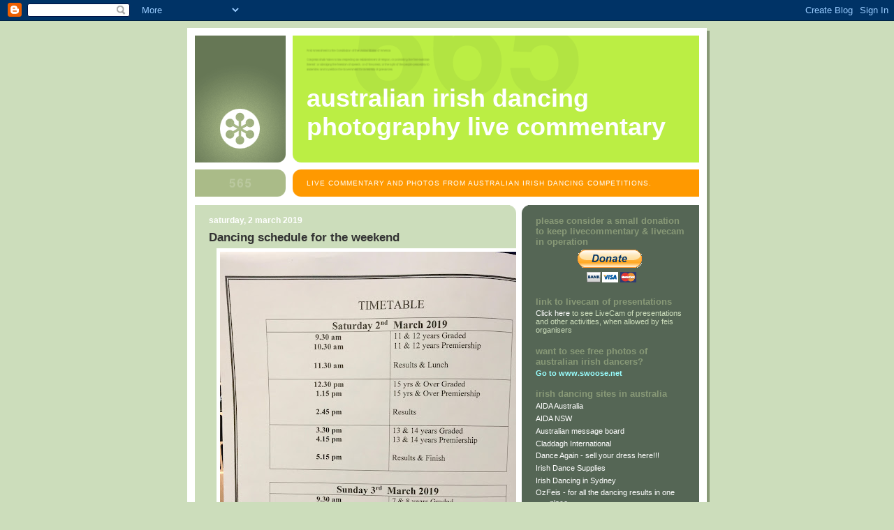

--- FILE ---
content_type: text/html; charset=UTF-8
request_url: https://livecommentary.swoose.net/2019/03/dancing-schedule-for-weekend.html
body_size: 9759
content:
<!DOCTYPE html>
<html dir='ltr' xmlns='http://www.w3.org/1999/xhtml' xmlns:b='http://www.google.com/2005/gml/b' xmlns:data='http://www.google.com/2005/gml/data' xmlns:expr='http://www.google.com/2005/gml/expr'>
<head>
<link href='https://www.blogger.com/static/v1/widgets/2944754296-widget_css_bundle.css' rel='stylesheet' type='text/css'/>
<meta content='text/html; charset=UTF-8' http-equiv='Content-Type'/>
<meta content='blogger' name='generator'/>
<link href='https://livecommentary.swoose.net/favicon.ico' rel='icon' type='image/x-icon'/>
<link href='https://livecommentary.swoose.net/2019/03/dancing-schedule-for-weekend.html' rel='canonical'/>
<link rel="alternate" type="application/atom+xml" title="Australian Irish Dancing Photography Live Commentary - Atom" href="https://livecommentary.swoose.net/feeds/posts/default" />
<link rel="alternate" type="application/rss+xml" title="Australian Irish Dancing Photography Live Commentary - RSS" href="https://livecommentary.swoose.net/feeds/posts/default?alt=rss" />
<link rel="service.post" type="application/atom+xml" title="Australian Irish Dancing Photography Live Commentary - Atom" href="https://www.blogger.com/feeds/5589362806660177898/posts/default" />

<link rel="alternate" type="application/atom+xml" title="Australian Irish Dancing Photography Live Commentary - Atom" href="https://livecommentary.swoose.net/feeds/6074445436461374637/comments/default" />
<!--Can't find substitution for tag [blog.ieCssRetrofitLinks]-->
<link href='https://blogger.googleusercontent.com/img/b/R29vZ2xl/AVvXsEjYnCnWvqtJ0xtpR1UmJVzy0oDGoofsVm2EyGZHpXXvSmzq8zLnPWviM69YzhgU5Xh00asML-tTv80GBAnoR7SfaWhozBqcagyd-NbdJoXXH_1fDHy_UpKqTOTzEBs0XHlGDJeSuCdTa74/s640/IMG_0017.jpeg' rel='image_src'/>
<meta content='https://livecommentary.swoose.net/2019/03/dancing-schedule-for-weekend.html' property='og:url'/>
<meta content='Dancing schedule for the weekend' property='og:title'/>
<meta content='   ' property='og:description'/>
<meta content='https://blogger.googleusercontent.com/img/b/R29vZ2xl/AVvXsEjYnCnWvqtJ0xtpR1UmJVzy0oDGoofsVm2EyGZHpXXvSmzq8zLnPWviM69YzhgU5Xh00asML-tTv80GBAnoR7SfaWhozBqcagyd-NbdJoXXH_1fDHy_UpKqTOTzEBs0XHlGDJeSuCdTa74/w1200-h630-p-k-no-nu/IMG_0017.jpeg' property='og:image'/>
<title>Australian Irish Dancing Photography Live Commentary: Dancing schedule for the weekend</title>
<style id='page-skin-1' type='text/css'><!--
/*
-----------------------------------------------
Blogger Template Style
Name:     565
Date:     28 Feb 2004
Updated by: Blogger Team
----------------------------------------------- */
body {
background-color: #ccddbb;
margin:0;
font: x-small Verdana, Sans-serif;
text-align:center;
color:#333;
font-size/* */:/**/small;
font-size: /**/small;
}
/* Page Structure
----------------------------------------------- */
#outer-wrapper {
position:relative;
top:4px;
left:4px;
background: #889977;
width:744px;
margin:10px auto;
text-align:left;
font: normal normal 100% Verdana, Sans-serif;
}
#wrap2 {
position:relative;
top:-4px;
left:-4px;
background:#fff;
padding:10px;
border: 1px solid #fff;
}
#content-wrapper {
width:100%;
background-color: #fff;
}
#main-wrapper {
background: #ccddbb url("https://resources.blogblog.com/blogblog/data/no565/corner_main_left.gif") no-repeat right top;
width:460px;
float:left;
color:#333333;
font-size: 85%;
word-wrap: break-word; /* fix for long text breaking sidebar float in IE */
overflow: hidden;     /* fix for long non-text content breaking IE sidebar float */
}
#main {
margin:0;
padding:15px 20px;
}
#sidebar-wrapper {
background:#556655 url("https://resources.blogblog.com/blogblog/data/no565/corner_sidebar_left.gif") no-repeat left top;
width:254px;
float:right;
padding:0;
color: #ccddbb;
font-size: 83%;
word-wrap: break-word; /* fix for long text breaking sidebar float in IE */
overflow: hidden;     /* fix for long non-text content breaking IE sidebar float */
}
#sidebar {
margin:0;
padding:2px 20px 10px;
}
#footer {
display:none;
}
/* Links
----------------------------------------------- */
a:link {
color:#338888;
text-decoration:none;
}
a:visited {
color: #777766;
text-decoration:none;
}
a:hover {
color: #777766;
text-decoration:underline;
}
a img {
border-width:0;
}
#sidebar a {
color: #ffffff;
}
#sidebar a:visited {
color: #aabb99;
}
#sidebar a:hover {
color: #aabb99;
}
/* Header
----------------------------------------------- */
#header-wrapper {
background: #fff;
padding-bottom: 4px;
position: relative;
min-height: 190px;
_height: 0px;
}
#header .titlewrapper {
background:#be4 url("https://resources.blogblog.com/blogblog/data/no565/topleft_left.gif") no-repeat left bottom;
padding-top:0;
padding-right:0;
padding-bottom:0;
padding-left:160px;
margin:0px 0px 10px 0px;
color:#fff;
width:100%;
width/* */:/**/auto;
width:auto;
_height: 0px;
min-height: 100px;
}
#header h1 {
background:url("https://resources.blogblog.com/blogblog/data/no565/bg_header.gif") no-repeat left top;
margin:0;
padding:70px 0 30px;
line-height: 97px;
font: normal bold 275% Helvetica, Arial, Verdana, Sans-serif;
text-transform:lowercase;
_height: 0px;
}
#header h1 a {
color:#fff;
text-decoration:none;
}
.postpage #header h1 {
padding-top:0;
background-position:0 -40px;
}
.clear { clear: both; }
/* Description
----------------------------------------------- */
#header .descriptionwrapper {
background: #ff9900 url("https://resources.blogblog.com/blogblog/data/no565/bg_desc_top_left.gif") no-repeat left top;
margin:0 0 6px;
padding:12px 0 0;
color: #ffffff;
font-size: 75%;
border-bottom: 1px solid #ffffff;
width: 100%;
}
#header .description {
background:url("https://resources.blogblog.com/blogblog/data/no565/bg_desc_bot_left.gif") no-repeat left bottom;
margin:0;
padding:0 0 12px;
display:block;
line-height: 1.6em;
text-transform:uppercase;
letter-spacing:.1em;
min-height:12px;
border-bottom: 1px solid #ffffff;
}
#header .description span {
/* To remove the word next to the description, delete the following background property */
background:url("https://resources.blogblog.com/blogblog/data/no565/temp_no.gif") no-repeat left center;
/* Keep everything below */
display:block;
padding-top:0;
padding-right:0;
padding-bottom:0;
padding-left:160px;
text-transform:uppercase;
letter-spacing:.1em;
min-height:12px;
}
.postpage #description em {
font-size:1px;
line-height:1px;
color:#ffffff;
visibility:hidden;
}
/* Posts
----------------------------------------------- */
h2.date-header {
margin:0 0 .5em;
line-height: 1.4em;
font: normal bold 112% Arial, Verdana, Sans-serif;
text-transform:lowercase;
color:#ffffff;
}
.post {
margin:0 0 2em;
}
.post h3 {
margin:0 0 .25em;
line-height: 1.4em;
font-weight: bold;
font-size: 150%;
color:#333333;
}
.post h3 a {
text-decoration:none;
color:#333333;
}
.post h3 a:link {
color: #333333;
}
.post h3 a:hover {
color: #777766;
}
.post-body {
margin:0 0 .75em;
line-height:1.6em;
}
.post-body blockquote {
line-height:1.3em;
}
.post-footer {
color:#333333;
text-transform:lowercase;
}
.post-footer .post-author,
.post-footer .post-timestamp {
font-style:normal;
}
.post blockquote {
margin:1em 20px;
padding:5px 0;
border:2px solid #dec;
border-width:2px 0;
}
.post blockquote p {
margin:.5em 0;
}
.post img {
border:5px solid #fff;
}
/* Comments
----------------------------------------------- */
#comments {
margin:2em 0 0;
border-top:2px solid #dec;
padding-top:1em;
}
#comments h4 {
margin:0 0 .25em;
font-weight: bold;
line-height: 1.4em;
font-size: 150%;
text-transform:lowercase;
color: #366;
}
#comments-block {
margin-top:0;
margin-right:0;
margin-bottom:1em;
margin-left:0;
line-height:1.6em;
}
.comment-author {
margin:0 0 .25em;
font-weight: bold;
line-height: 1.4em;
font-size: 112%;
text-transform:lowercase;
}
.comment-body, .comment-body p {
margin:0 0 .75em;
}
p.comment-footer {
margin:-.25em 0 2em;
}
.deleted-comment {
font-style:italic;
color:gray;
}
.feed-links {
clear: both;
line-height: 2.5em;
}
#blog-pager-newer-link {
float: left;
}
#blog-pager-older-link {
float: right;
}
#blog-pager {
text-align: center;
}
/* Sidebar
----------------------------------------------- */
.sidebar h2 {
margin:1em 0 .25em;
line-height: 1.4em;
font: normal bold 125% Helvetica, Arial, Verdana, Sans-serif;
color: #889977;
text-transform:lowercase;
}
.sidebar .widget {
margin:0 0 1.5em;
padding:0;
}
.sidebar ul {
list-style:none;
margin: 0;
padding: 0;
}
.sidebar li {
margin:0;
padding-top:0;
padding-right:0;
padding-bottom:.25em;
padding-left:20px;
text-indent:-20px;
line-height:1.4em;
}
/* Profile
----------------------------------------------- */
.profile-datablock, .profile-textblock {
margin:0 0 .75em;
line-height:1.4em;
}
.profile-img {
float: left;
margin-top: 0;
margin-right: 5px;
margin-bottom: 5px;
margin-left: 0;
border: 5px solid #889977;
}
.profile-data {
font-weight: bold;
}
/* Misc
----------------------------------------------- */
#footer-wrapper {
clear:both;
display:block;
height:1px;
margin:0;
padding:0;
font-size:1px;
line-height:1px;
}
/** Page structure tweaks for layout editor wireframe */
body#layout #outer-wrapper {
margin-top: 0;
}
body#layout #main,
body#layout #sidebar {
padding: 0;
}
body#layout #main-wrapper,
body#layout #sidebar-wrapper {
height: auto;
}

--></style>
<link href='https://www.blogger.com/dyn-css/authorization.css?targetBlogID=5589362806660177898&amp;zx=3810eb43-0c22-48fa-9306-9dfaa0b4d186' media='none' onload='if(media!=&#39;all&#39;)media=&#39;all&#39;' rel='stylesheet'/><noscript><link href='https://www.blogger.com/dyn-css/authorization.css?targetBlogID=5589362806660177898&amp;zx=3810eb43-0c22-48fa-9306-9dfaa0b4d186' rel='stylesheet'/></noscript>
<meta name='google-adsense-platform-account' content='ca-host-pub-1556223355139109'/>
<meta name='google-adsense-platform-domain' content='blogspot.com'/>

<!-- data-ad-client=ca-pub-3527797346743024 -->

</head>
<body>
<div class='navbar section' id='navbar'><div class='widget Navbar' data-version='1' id='Navbar1'><script type="text/javascript">
    function setAttributeOnload(object, attribute, val) {
      if(window.addEventListener) {
        window.addEventListener('load',
          function(){ object[attribute] = val; }, false);
      } else {
        window.attachEvent('onload', function(){ object[attribute] = val; });
      }
    }
  </script>
<div id="navbar-iframe-container"></div>
<script type="text/javascript" src="https://apis.google.com/js/platform.js"></script>
<script type="text/javascript">
      gapi.load("gapi.iframes:gapi.iframes.style.bubble", function() {
        if (gapi.iframes && gapi.iframes.getContext) {
          gapi.iframes.getContext().openChild({
              url: 'https://www.blogger.com/navbar/5589362806660177898?po\x3d6074445436461374637\x26origin\x3dhttps://livecommentary.swoose.net',
              where: document.getElementById("navbar-iframe-container"),
              id: "navbar-iframe"
          });
        }
      });
    </script><script type="text/javascript">
(function() {
var script = document.createElement('script');
script.type = 'text/javascript';
script.src = '//pagead2.googlesyndication.com/pagead/js/google_top_exp.js';
var head = document.getElementsByTagName('head')[0];
if (head) {
head.appendChild(script);
}})();
</script>
</div></div>
<div id='outer-wrapper'><div id='wrap2'>
<!-- skip links for text browsers -->
<span id='skiplinks' style='display:none;'>
<a href='#main'>skip to main </a> |
      <a href='#sidebar'>skip to sidebar</a>
</span>
<div id='header-wrapper'>
<div class='header section' id='header'><div class='widget Header' data-version='1' id='Header1'>
<div id='header-inner'>
<div class='titlewrapper'>
<h1 class='title'>
<a href='https://livecommentary.swoose.net/'>
Australian Irish Dancing Photography Live Commentary
</a>
</h1>
</div>
<div class='descriptionwrapper'>
<p class='description'><span>Live commentary and photos from Australian Irish Dancing competitions.</span></p>
</div>
</div>
</div></div>
</div>
<div id='content-wrapper'>
<div id='crosscol-wrapper' style='text-align:center'>
<div class='crosscol no-items section' id='crosscol'></div>
</div>
<div id='main-wrapper'>
<div class='main section' id='main'><div class='widget Blog' data-version='1' id='Blog1'>
<div class='blog-posts hfeed'>

          <div class="date-outer">
        
<h2 class='date-header'><span>Saturday, 2 March 2019</span></h2>

          <div class="date-posts">
        
<div class='post-outer'>
<div class='post hentry uncustomized-post-template' itemprop='blogPost' itemscope='itemscope' itemtype='http://schema.org/BlogPosting'>
<meta content='https://blogger.googleusercontent.com/img/b/R29vZ2xl/AVvXsEjYnCnWvqtJ0xtpR1UmJVzy0oDGoofsVm2EyGZHpXXvSmzq8zLnPWviM69YzhgU5Xh00asML-tTv80GBAnoR7SfaWhozBqcagyd-NbdJoXXH_1fDHy_UpKqTOTzEBs0XHlGDJeSuCdTa74/s640/IMG_0017.jpeg' itemprop='image_url'/>
<meta content='5589362806660177898' itemprop='blogId'/>
<meta content='6074445436461374637' itemprop='postId'/>
<a name='6074445436461374637'></a>
<h3 class='post-title entry-title' itemprop='name'>
Dancing schedule for the weekend
</h3>
<div class='post-header'>
<div class='post-header-line-1'></div>
</div>
<div class='post-body entry-content' id='post-body-6074445436461374637' itemprop='description articleBody'>
<div class="separator" style="clear: both; text-align: center;">
<a href="https://blogger.googleusercontent.com/img/b/R29vZ2xl/AVvXsEjYnCnWvqtJ0xtpR1UmJVzy0oDGoofsVm2EyGZHpXXvSmzq8zLnPWviM69YzhgU5Xh00asML-tTv80GBAnoR7SfaWhozBqcagyd-NbdJoXXH_1fDHy_UpKqTOTzEBs0XHlGDJeSuCdTa74/s1600/IMG_0017.jpeg" imageanchor="1" style="margin-left: 1em; margin-right: 1em;"><img border="0" height="640" loading="lazy" src="https://blogger.googleusercontent.com/img/b/R29vZ2xl/AVvXsEjYnCnWvqtJ0xtpR1UmJVzy0oDGoofsVm2EyGZHpXXvSmzq8zLnPWviM69YzhgU5Xh00asML-tTv80GBAnoR7SfaWhozBqcagyd-NbdJoXXH_1fDHy_UpKqTOTzEBs0XHlGDJeSuCdTa74/s640/IMG_0017.jpeg" width="480" /></a></div>
<br />
<br />
<div style='clear: both;'></div>
</div>
<div class='post-footer'>
<div class='post-footer-line post-footer-line-1'>
<span class='post-author vcard'>
Posted by
<span class='fn' itemprop='author' itemscope='itemscope' itemtype='http://schema.org/Person'>
<meta content='https://www.blogger.com/profile/05529177546317797895' itemprop='url'/>
<a class='g-profile' href='https://www.blogger.com/profile/05529177546317797895' rel='author' title='author profile'>
<span itemprop='name'>Moderator</span>
</a>
</span>
</span>
<span class='post-timestamp'>
at
<meta content='https://livecommentary.swoose.net/2019/03/dancing-schedule-for-weekend.html' itemprop='url'/>
<a class='timestamp-link' href='https://livecommentary.swoose.net/2019/03/dancing-schedule-for-weekend.html' rel='bookmark' title='permanent link'><abbr class='published' itemprop='datePublished' title='2019-03-02T10:48:00+11:00'>10:48</abbr></a>
</span>
<span class='post-comment-link'>
</span>
<span class='post-icons'>
<span class='item-action'>
<a href='https://www.blogger.com/email-post/5589362806660177898/6074445436461374637' title='Email Post'>
<img alt='' class='icon-action' height='13' src='https://resources.blogblog.com/img/icon18_email.gif' width='18'/>
</a>
</span>
<span class='item-control blog-admin pid-1253160153'>
<a href='https://www.blogger.com/post-edit.g?blogID=5589362806660177898&postID=6074445436461374637&from=pencil' title='Edit Post'>
<img alt='' class='icon-action' height='18' src='https://resources.blogblog.com/img/icon18_edit_allbkg.gif' width='18'/>
</a>
</span>
</span>
<div class='post-share-buttons goog-inline-block'>
</div>
</div>
<div class='post-footer-line post-footer-line-2'>
<span class='post-labels'>
</span>
</div>
<div class='post-footer-line post-footer-line-3'>
<span class='post-location'>
</span>
</div>
</div>
</div>
<div class='comments' id='comments'>
<a name='comments'></a>
</div>
</div>

        </div></div>
      
</div>
<div class='blog-pager' id='blog-pager'>
<span id='blog-pager-newer-link'>
<a class='blog-pager-newer-link' href='https://livecommentary.swoose.net/2019/03/marshalling-scenes.html' id='Blog1_blog-pager-newer-link' title='Newer Post'>Newer Post</a>
</span>
<span id='blog-pager-older-link'>
<a class='blog-pager-older-link' href='https://livecommentary.swoose.net/2019/03/we-have-vendors-too.html' id='Blog1_blog-pager-older-link' title='Older Post'>Older Post</a>
</span>
<a class='home-link' href='https://livecommentary.swoose.net/'>Home</a>
</div>
<div class='clear'></div>
<div class='post-feeds'>
</div>
</div></div>
</div>
<div id='sidebar-wrapper'>
<div class='sidebar section' id='sidebar'><div class='widget HTML' data-version='1' id='HTML1'>
<h2 class='title'>Please consider a small donation to keep LiveCommentary &amp; LiveCam in operation</h2>
<div class='widget-content'>
<div style="text-align: center;">
<form action="https://www.paypal.com/cgi-bin/webscr" method="post"><big><big><input
 name="cmd" value="_s-xclick" type="hidden"><input
 name="hosted_button_id" value="7AUUHPF745ZUA" type="hidden"><input
 src="https://www.paypalobjects.com/en_AU/i/btn/btn_donateCC_LG.gif"
 name="submit" alt="PayPal - The safer, easier way to pay online."
 border="0" type="image"><img alt="" 
 src="https://www.paypalobjects.com/en_AU/i/scr/pixel.gif" border="0" 
 height="1" width="1" /></input
></input
></input
></big></big></form>
</div>
</div>
<div class='clear'></div>
</div><div class='widget Text' data-version='1' id='Text3'>
<h2 class='title'>Link to LiveCam of presentations</h2>
<div class='widget-content'>
<a href="http://www.livestream.com/australianirishdancing">Click here</a> to see LiveCam of presentations and other activities, when allowed by feis organisers<br />
</div>
<div class='clear'></div>
</div><div class='widget Text' data-version='1' id='Text2'>
<h2 class='title'>Want to see free photos of Australian Irish Dancers?</h2>
<div class='widget-content'>
<span style="color: rgb(153, 255, 255); font-weight: bold;">Go to </span><a style="color: rgb(153, 255, 255); font-weight: bold;" href="http://www.swoose.net/">www.swoose.net</a>
</div>
<div class='clear'></div>
</div><div class='widget LinkList' data-version='1' id='LinkList1'>
<h2>Irish Dancing sites in Australia</h2>
<div class='widget-content'>
<ul>
<li><a href='https://www.irishdancing.org.au/'>AIDA Australia</a></li>
<li><a href='http://www.aidansw.com.au/'>AIDA NSW</a></li>
<li><a href='http://www.voy.com/76900/'>Australian message board</a></li>
<li><a href='http://www.claddagh.i8.com/'>Claddagh International</a></li>
<li><a href='http://www.dance-again.com/'>Dance Again - sell your dress here!!!</a></li>
<li><a href='http://www.irishdancesupplies.com.au/'>Irish Dance Supplies</a></li>
<li><a href='http://irishdancinginsydney.com/'>Irish Dancing in Sydney</a></li>
<li><a href='http://www.ozfeis.com/'>OzFeis - for all the dancing results in one place</a></li>
<li><a href='http://www.reelceltic.com.au/'>Reel Celtic</a></li>
<li><a href='http://www.swoose.net/'>Swoose - Irish Dancing Photography</a></li>
</ul>
<div class='clear'></div>
</div>
</div><div class='widget LinkList' data-version='1' id='LinkList2'>
<h2>Irish Dancing links</h2>
<div class='widget-content'>
<ul>
<li><a href='http://zandb.wordpress.com/'>Zebadiah and Beauregard's Front Porch</a></li>
</ul>
<div class='clear'></div>
</div>
</div><div class='widget Followers' data-version='1' id='Followers1'>
<h2 class='title'>Followers</h2>
<div class='widget-content'>
<div id='Followers1-wrapper'>
<div style='margin-right:2px;'>
<div><script type="text/javascript" src="https://apis.google.com/js/platform.js"></script>
<div id="followers-iframe-container"></div>
<script type="text/javascript">
    window.followersIframe = null;
    function followersIframeOpen(url) {
      gapi.load("gapi.iframes", function() {
        if (gapi.iframes && gapi.iframes.getContext) {
          window.followersIframe = gapi.iframes.getContext().openChild({
            url: url,
            where: document.getElementById("followers-iframe-container"),
            messageHandlersFilter: gapi.iframes.CROSS_ORIGIN_IFRAMES_FILTER,
            messageHandlers: {
              '_ready': function(obj) {
                window.followersIframe.getIframeEl().height = obj.height;
              },
              'reset': function() {
                window.followersIframe.close();
                followersIframeOpen("https://www.blogger.com/followers/frame/5589362806660177898?colors\x3dCgt0cmFuc3BhcmVudBILdHJhbnNwYXJlbnQaByNjY2RkYmIiByNmZmZmZmYqByNjY2RkYmIyByMwMDAwMDA6ByNjY2RkYmJCByNmZmZmZmZKByMwMDAwMDBSByNmZmZmZmZaC3RyYW5zcGFyZW50\x26pageSize\x3d21\x26hl\x3den-GB\x26origin\x3dhttps://livecommentary.swoose.net");
              },
              'open': function(url) {
                window.followersIframe.close();
                followersIframeOpen(url);
              }
            }
          });
        }
      });
    }
    followersIframeOpen("https://www.blogger.com/followers/frame/5589362806660177898?colors\x3dCgt0cmFuc3BhcmVudBILdHJhbnNwYXJlbnQaByNjY2RkYmIiByNmZmZmZmYqByNjY2RkYmIyByMwMDAwMDA6ByNjY2RkYmJCByNmZmZmZmZKByMwMDAwMDBSByNmZmZmZmZaC3RyYW5zcGFyZW50\x26pageSize\x3d21\x26hl\x3den-GB\x26origin\x3dhttps://livecommentary.swoose.net");
  </script></div>
</div>
</div>
<div class='clear'></div>
</div>
</div><div class='widget BlogArchive' data-version='1' id='BlogArchive1'>
<h2>Blog Archive</h2>
<div class='widget-content'>
<div id='ArchiveList'>
<div id='BlogArchive1_ArchiveList'>
<ul class='hierarchy'>
<li class='archivedate collapsed'>
<a class='toggle' href='javascript:void(0)'>
<span class='zippy'>

        &#9658;&#160;
      
</span>
</a>
<a class='post-count-link' href='https://livecommentary.swoose.net/2025/'>
2025
</a>
<span class='post-count' dir='ltr'>(7)</span>
<ul class='hierarchy'>
<li class='archivedate collapsed'>
<a class='toggle' href='javascript:void(0)'>
<span class='zippy'>

        &#9658;&#160;
      
</span>
</a>
<a class='post-count-link' href='https://livecommentary.swoose.net/2025/06/'>
June
</a>
<span class='post-count' dir='ltr'>(7)</span>
</li>
</ul>
</li>
</ul>
<ul class='hierarchy'>
<li class='archivedate collapsed'>
<a class='toggle' href='javascript:void(0)'>
<span class='zippy'>

        &#9658;&#160;
      
</span>
</a>
<a class='post-count-link' href='https://livecommentary.swoose.net/2024/'>
2024
</a>
<span class='post-count' dir='ltr'>(36)</span>
<ul class='hierarchy'>
<li class='archivedate collapsed'>
<a class='toggle' href='javascript:void(0)'>
<span class='zippy'>

        &#9658;&#160;
      
</span>
</a>
<a class='post-count-link' href='https://livecommentary.swoose.net/2024/08/'>
August
</a>
<span class='post-count' dir='ltr'>(4)</span>
</li>
</ul>
<ul class='hierarchy'>
<li class='archivedate collapsed'>
<a class='toggle' href='javascript:void(0)'>
<span class='zippy'>

        &#9658;&#160;
      
</span>
</a>
<a class='post-count-link' href='https://livecommentary.swoose.net/2024/07/'>
July
</a>
<span class='post-count' dir='ltr'>(5)</span>
</li>
</ul>
<ul class='hierarchy'>
<li class='archivedate collapsed'>
<a class='toggle' href='javascript:void(0)'>
<span class='zippy'>

        &#9658;&#160;
      
</span>
</a>
<a class='post-count-link' href='https://livecommentary.swoose.net/2024/06/'>
June
</a>
<span class='post-count' dir='ltr'>(8)</span>
</li>
</ul>
<ul class='hierarchy'>
<li class='archivedate collapsed'>
<a class='toggle' href='javascript:void(0)'>
<span class='zippy'>

        &#9658;&#160;
      
</span>
</a>
<a class='post-count-link' href='https://livecommentary.swoose.net/2024/05/'>
May
</a>
<span class='post-count' dir='ltr'>(10)</span>
</li>
</ul>
<ul class='hierarchy'>
<li class='archivedate collapsed'>
<a class='toggle' href='javascript:void(0)'>
<span class='zippy'>

        &#9658;&#160;
      
</span>
</a>
<a class='post-count-link' href='https://livecommentary.swoose.net/2024/03/'>
March
</a>
<span class='post-count' dir='ltr'>(9)</span>
</li>
</ul>
</li>
</ul>
<ul class='hierarchy'>
<li class='archivedate collapsed'>
<a class='toggle' href='javascript:void(0)'>
<span class='zippy'>

        &#9658;&#160;
      
</span>
</a>
<a class='post-count-link' href='https://livecommentary.swoose.net/2023/'>
2023
</a>
<span class='post-count' dir='ltr'>(37)</span>
<ul class='hierarchy'>
<li class='archivedate collapsed'>
<a class='toggle' href='javascript:void(0)'>
<span class='zippy'>

        &#9658;&#160;
      
</span>
</a>
<a class='post-count-link' href='https://livecommentary.swoose.net/2023/08/'>
August
</a>
<span class='post-count' dir='ltr'>(2)</span>
</li>
</ul>
<ul class='hierarchy'>
<li class='archivedate collapsed'>
<a class='toggle' href='javascript:void(0)'>
<span class='zippy'>

        &#9658;&#160;
      
</span>
</a>
<a class='post-count-link' href='https://livecommentary.swoose.net/2023/07/'>
July
</a>
<span class='post-count' dir='ltr'>(7)</span>
</li>
</ul>
<ul class='hierarchy'>
<li class='archivedate collapsed'>
<a class='toggle' href='javascript:void(0)'>
<span class='zippy'>

        &#9658;&#160;
      
</span>
</a>
<a class='post-count-link' href='https://livecommentary.swoose.net/2023/06/'>
June
</a>
<span class='post-count' dir='ltr'>(20)</span>
</li>
</ul>
<ul class='hierarchy'>
<li class='archivedate collapsed'>
<a class='toggle' href='javascript:void(0)'>
<span class='zippy'>

        &#9658;&#160;
      
</span>
</a>
<a class='post-count-link' href='https://livecommentary.swoose.net/2023/03/'>
March
</a>
<span class='post-count' dir='ltr'>(8)</span>
</li>
</ul>
</li>
</ul>
<ul class='hierarchy'>
<li class='archivedate collapsed'>
<a class='toggle' href='javascript:void(0)'>
<span class='zippy'>

        &#9658;&#160;
      
</span>
</a>
<a class='post-count-link' href='https://livecommentary.swoose.net/2022/'>
2022
</a>
<span class='post-count' dir='ltr'>(18)</span>
<ul class='hierarchy'>
<li class='archivedate collapsed'>
<a class='toggle' href='javascript:void(0)'>
<span class='zippy'>

        &#9658;&#160;
      
</span>
</a>
<a class='post-count-link' href='https://livecommentary.swoose.net/2022/09/'>
September
</a>
<span class='post-count' dir='ltr'>(1)</span>
</li>
</ul>
<ul class='hierarchy'>
<li class='archivedate collapsed'>
<a class='toggle' href='javascript:void(0)'>
<span class='zippy'>

        &#9658;&#160;
      
</span>
</a>
<a class='post-count-link' href='https://livecommentary.swoose.net/2022/08/'>
August
</a>
<span class='post-count' dir='ltr'>(2)</span>
</li>
</ul>
<ul class='hierarchy'>
<li class='archivedate collapsed'>
<a class='toggle' href='javascript:void(0)'>
<span class='zippy'>

        &#9658;&#160;
      
</span>
</a>
<a class='post-count-link' href='https://livecommentary.swoose.net/2022/05/'>
May
</a>
<span class='post-count' dir='ltr'>(15)</span>
</li>
</ul>
</li>
</ul>
<ul class='hierarchy'>
<li class='archivedate collapsed'>
<a class='toggle' href='javascript:void(0)'>
<span class='zippy'>

        &#9658;&#160;
      
</span>
</a>
<a class='post-count-link' href='https://livecommentary.swoose.net/2021/'>
2021
</a>
<span class='post-count' dir='ltr'>(22)</span>
<ul class='hierarchy'>
<li class='archivedate collapsed'>
<a class='toggle' href='javascript:void(0)'>
<span class='zippy'>

        &#9658;&#160;
      
</span>
</a>
<a class='post-count-link' href='https://livecommentary.swoose.net/2021/06/'>
June
</a>
<span class='post-count' dir='ltr'>(22)</span>
</li>
</ul>
</li>
</ul>
<ul class='hierarchy'>
<li class='archivedate collapsed'>
<a class='toggle' href='javascript:void(0)'>
<span class='zippy'>

        &#9658;&#160;
      
</span>
</a>
<a class='post-count-link' href='https://livecommentary.swoose.net/2020/'>
2020
</a>
<span class='post-count' dir='ltr'>(18)</span>
<ul class='hierarchy'>
<li class='archivedate collapsed'>
<a class='toggle' href='javascript:void(0)'>
<span class='zippy'>

        &#9658;&#160;
      
</span>
</a>
<a class='post-count-link' href='https://livecommentary.swoose.net/2020/11/'>
November
</a>
<span class='post-count' dir='ltr'>(9)</span>
</li>
</ul>
<ul class='hierarchy'>
<li class='archivedate collapsed'>
<a class='toggle' href='javascript:void(0)'>
<span class='zippy'>

        &#9658;&#160;
      
</span>
</a>
<a class='post-count-link' href='https://livecommentary.swoose.net/2020/03/'>
March
</a>
<span class='post-count' dir='ltr'>(9)</span>
</li>
</ul>
</li>
</ul>
<ul class='hierarchy'>
<li class='archivedate expanded'>
<a class='toggle' href='javascript:void(0)'>
<span class='zippy toggle-open'>

        &#9660;&#160;
      
</span>
</a>
<a class='post-count-link' href='https://livecommentary.swoose.net/2019/'>
2019
</a>
<span class='post-count' dir='ltr'>(128)</span>
<ul class='hierarchy'>
<li class='archivedate collapsed'>
<a class='toggle' href='javascript:void(0)'>
<span class='zippy'>

        &#9658;&#160;
      
</span>
</a>
<a class='post-count-link' href='https://livecommentary.swoose.net/2019/08/'>
August
</a>
<span class='post-count' dir='ltr'>(19)</span>
</li>
</ul>
<ul class='hierarchy'>
<li class='archivedate collapsed'>
<a class='toggle' href='javascript:void(0)'>
<span class='zippy'>

        &#9658;&#160;
      
</span>
</a>
<a class='post-count-link' href='https://livecommentary.swoose.net/2019/07/'>
July
</a>
<span class='post-count' dir='ltr'>(14)</span>
</li>
</ul>
<ul class='hierarchy'>
<li class='archivedate collapsed'>
<a class='toggle' href='javascript:void(0)'>
<span class='zippy'>

        &#9658;&#160;
      
</span>
</a>
<a class='post-count-link' href='https://livecommentary.swoose.net/2019/06/'>
June
</a>
<span class='post-count' dir='ltr'>(24)</span>
</li>
</ul>
<ul class='hierarchy'>
<li class='archivedate collapsed'>
<a class='toggle' href='javascript:void(0)'>
<span class='zippy'>

        &#9658;&#160;
      
</span>
</a>
<a class='post-count-link' href='https://livecommentary.swoose.net/2019/05/'>
May
</a>
<span class='post-count' dir='ltr'>(55)</span>
</li>
</ul>
<ul class='hierarchy'>
<li class='archivedate expanded'>
<a class='toggle' href='javascript:void(0)'>
<span class='zippy toggle-open'>

        &#9660;&#160;
      
</span>
</a>
<a class='post-count-link' href='https://livecommentary.swoose.net/2019/03/'>
March
</a>
<span class='post-count' dir='ltr'>(16)</span>
<ul class='posts'>
<li><a href='https://livecommentary.swoose.net/2019/03/results-9-10-years-premiership.html'>Results - 9 &amp; 10 Years Premiership</a></li>
<li><a href='https://livecommentary.swoose.net/2019/03/last-section-for-day-about-to-start.html'>Last section for the day about to start...</a></li>
<li><a href='https://livecommentary.swoose.net/2019/03/results-6-years-premiership.html'>Results - 6 Years Premiership</a></li>
<li><a href='https://livecommentary.swoose.net/2019/03/results-7-8-years-premiership.html'>Results - 7 &amp; 8 Years Premiership</a></li>
<li><a href='https://livecommentary.swoose.net/2019/03/technology-update.html'>Technology update</a></li>
<li><a href='https://livecommentary.swoose.net/2019/03/welcome-to-sunday-at-aida-graded-st.html'>Welcome to Sunday at the AIDA Graded &amp; St Patrick&#39;...</a></li>
<li><a href='https://livecommentary.swoose.net/2019/03/results-13-14-years-premiership.html'>Results - 13 &amp; 14 Years Premiership</a></li>
<li><a href='https://livecommentary.swoose.net/2019/03/the-days-final-age-group-and-its.html'>The day&#39;s final age group and its watchers...</a></li>
<li><a href='https://livecommentary.swoose.net/2019/03/results-15-16-17-18-19-20-over.html'>Results, 15, 16, 17, 18, 19, 20 &amp; Over Premierships</a></li>
<li><a href='https://livecommentary.swoose.net/2019/03/feis-faces.html'>Feis faces...</a></li>
<li><a href='https://livecommentary.swoose.net/2019/03/results-11-12-years-premierships.html'>Results - 11 &amp; 12 Years Premierships</a></li>
<li><a href='https://livecommentary.swoose.net/2019/03/premierships-well-on-their-way.html'>Premierships well on their way...</a></li>
<li><a href='https://livecommentary.swoose.net/2019/03/marshalling-scenes.html'>Marshalling scenes...</a></li>
<li><a href='https://livecommentary.swoose.net/2019/03/dancing-schedule-for-weekend.html'>Dancing schedule for the weekend</a></li>
<li><a href='https://livecommentary.swoose.net/2019/03/we-have-vendors-too.html'>We have vendors too!</a></li>
<li><a href='https://livecommentary.swoose.net/2019/03/welcome-to-2019-aida-nsw-graded.html'>Welcome to the 2019 AIDA NSW Graded Competition &amp; ...</a></li>
</ul>
</li>
</ul>
</li>
</ul>
<ul class='hierarchy'>
<li class='archivedate collapsed'>
<a class='toggle' href='javascript:void(0)'>
<span class='zippy'>

        &#9658;&#160;
      
</span>
</a>
<a class='post-count-link' href='https://livecommentary.swoose.net/2018/'>
2018
</a>
<span class='post-count' dir='ltr'>(98)</span>
<ul class='hierarchy'>
<li class='archivedate collapsed'>
<a class='toggle' href='javascript:void(0)'>
<span class='zippy'>

        &#9658;&#160;
      
</span>
</a>
<a class='post-count-link' href='https://livecommentary.swoose.net/2018/08/'>
August
</a>
<span class='post-count' dir='ltr'>(3)</span>
</li>
</ul>
<ul class='hierarchy'>
<li class='archivedate collapsed'>
<a class='toggle' href='javascript:void(0)'>
<span class='zippy'>

        &#9658;&#160;
      
</span>
</a>
<a class='post-count-link' href='https://livecommentary.swoose.net/2018/07/'>
July
</a>
<span class='post-count' dir='ltr'>(58)</span>
</li>
</ul>
<ul class='hierarchy'>
<li class='archivedate collapsed'>
<a class='toggle' href='javascript:void(0)'>
<span class='zippy'>

        &#9658;&#160;
      
</span>
</a>
<a class='post-count-link' href='https://livecommentary.swoose.net/2018/06/'>
June
</a>
<span class='post-count' dir='ltr'>(26)</span>
</li>
</ul>
<ul class='hierarchy'>
<li class='archivedate collapsed'>
<a class='toggle' href='javascript:void(0)'>
<span class='zippy'>

        &#9658;&#160;
      
</span>
</a>
<a class='post-count-link' href='https://livecommentary.swoose.net/2018/03/'>
March
</a>
<span class='post-count' dir='ltr'>(11)</span>
</li>
</ul>
</li>
</ul>
<ul class='hierarchy'>
<li class='archivedate collapsed'>
<a class='toggle' href='javascript:void(0)'>
<span class='zippy'>

        &#9658;&#160;
      
</span>
</a>
<a class='post-count-link' href='https://livecommentary.swoose.net/2017/'>
2017
</a>
<span class='post-count' dir='ltr'>(89)</span>
<ul class='hierarchy'>
<li class='archivedate collapsed'>
<a class='toggle' href='javascript:void(0)'>
<span class='zippy'>

        &#9658;&#160;
      
</span>
</a>
<a class='post-count-link' href='https://livecommentary.swoose.net/2017/08/'>
August
</a>
<span class='post-count' dir='ltr'>(19)</span>
</li>
</ul>
<ul class='hierarchy'>
<li class='archivedate collapsed'>
<a class='toggle' href='javascript:void(0)'>
<span class='zippy'>

        &#9658;&#160;
      
</span>
</a>
<a class='post-count-link' href='https://livecommentary.swoose.net/2017/07/'>
July
</a>
<span class='post-count' dir='ltr'>(7)</span>
</li>
</ul>
<ul class='hierarchy'>
<li class='archivedate collapsed'>
<a class='toggle' href='javascript:void(0)'>
<span class='zippy'>

        &#9658;&#160;
      
</span>
</a>
<a class='post-count-link' href='https://livecommentary.swoose.net/2017/06/'>
June
</a>
<span class='post-count' dir='ltr'>(1)</span>
</li>
</ul>
<ul class='hierarchy'>
<li class='archivedate collapsed'>
<a class='toggle' href='javascript:void(0)'>
<span class='zippy'>

        &#9658;&#160;
      
</span>
</a>
<a class='post-count-link' href='https://livecommentary.swoose.net/2017/05/'>
May
</a>
<span class='post-count' dir='ltr'>(52)</span>
</li>
</ul>
<ul class='hierarchy'>
<li class='archivedate collapsed'>
<a class='toggle' href='javascript:void(0)'>
<span class='zippy'>

        &#9658;&#160;
      
</span>
</a>
<a class='post-count-link' href='https://livecommentary.swoose.net/2017/03/'>
March
</a>
<span class='post-count' dir='ltr'>(10)</span>
</li>
</ul>
</li>
</ul>
<ul class='hierarchy'>
<li class='archivedate collapsed'>
<a class='toggle' href='javascript:void(0)'>
<span class='zippy'>

        &#9658;&#160;
      
</span>
</a>
<a class='post-count-link' href='https://livecommentary.swoose.net/2016/'>
2016
</a>
<span class='post-count' dir='ltr'>(252)</span>
<ul class='hierarchy'>
<li class='archivedate collapsed'>
<a class='toggle' href='javascript:void(0)'>
<span class='zippy'>

        &#9658;&#160;
      
</span>
</a>
<a class='post-count-link' href='https://livecommentary.swoose.net/2016/10/'>
October
</a>
<span class='post-count' dir='ltr'>(3)</span>
</li>
</ul>
<ul class='hierarchy'>
<li class='archivedate collapsed'>
<a class='toggle' href='javascript:void(0)'>
<span class='zippy'>

        &#9658;&#160;
      
</span>
</a>
<a class='post-count-link' href='https://livecommentary.swoose.net/2016/08/'>
August
</a>
<span class='post-count' dir='ltr'>(38)</span>
</li>
</ul>
<ul class='hierarchy'>
<li class='archivedate collapsed'>
<a class='toggle' href='javascript:void(0)'>
<span class='zippy'>

        &#9658;&#160;
      
</span>
</a>
<a class='post-count-link' href='https://livecommentary.swoose.net/2016/07/'>
July
</a>
<span class='post-count' dir='ltr'>(9)</span>
</li>
</ul>
<ul class='hierarchy'>
<li class='archivedate collapsed'>
<a class='toggle' href='javascript:void(0)'>
<span class='zippy'>

        &#9658;&#160;
      
</span>
</a>
<a class='post-count-link' href='https://livecommentary.swoose.net/2016/06/'>
June
</a>
<span class='post-count' dir='ltr'>(77)</span>
</li>
</ul>
<ul class='hierarchy'>
<li class='archivedate collapsed'>
<a class='toggle' href='javascript:void(0)'>
<span class='zippy'>

        &#9658;&#160;
      
</span>
</a>
<a class='post-count-link' href='https://livecommentary.swoose.net/2016/05/'>
May
</a>
<span class='post-count' dir='ltr'>(73)</span>
</li>
</ul>
<ul class='hierarchy'>
<li class='archivedate collapsed'>
<a class='toggle' href='javascript:void(0)'>
<span class='zippy'>

        &#9658;&#160;
      
</span>
</a>
<a class='post-count-link' href='https://livecommentary.swoose.net/2016/03/'>
March
</a>
<span class='post-count' dir='ltr'>(52)</span>
</li>
</ul>
</li>
</ul>
<ul class='hierarchy'>
<li class='archivedate collapsed'>
<a class='toggle' href='javascript:void(0)'>
<span class='zippy'>

        &#9658;&#160;
      
</span>
</a>
<a class='post-count-link' href='https://livecommentary.swoose.net/2015/'>
2015
</a>
<span class='post-count' dir='ltr'>(676)</span>
<ul class='hierarchy'>
<li class='archivedate collapsed'>
<a class='toggle' href='javascript:void(0)'>
<span class='zippy'>

        &#9658;&#160;
      
</span>
</a>
<a class='post-count-link' href='https://livecommentary.swoose.net/2015/08/'>
August
</a>
<span class='post-count' dir='ltr'>(197)</span>
</li>
</ul>
<ul class='hierarchy'>
<li class='archivedate collapsed'>
<a class='toggle' href='javascript:void(0)'>
<span class='zippy'>

        &#9658;&#160;
      
</span>
</a>
<a class='post-count-link' href='https://livecommentary.swoose.net/2015/07/'>
July
</a>
<span class='post-count' dir='ltr'>(164)</span>
</li>
</ul>
<ul class='hierarchy'>
<li class='archivedate collapsed'>
<a class='toggle' href='javascript:void(0)'>
<span class='zippy'>

        &#9658;&#160;
      
</span>
</a>
<a class='post-count-link' href='https://livecommentary.swoose.net/2015/06/'>
June
</a>
<span class='post-count' dir='ltr'>(85)</span>
</li>
</ul>
<ul class='hierarchy'>
<li class='archivedate collapsed'>
<a class='toggle' href='javascript:void(0)'>
<span class='zippy'>

        &#9658;&#160;
      
</span>
</a>
<a class='post-count-link' href='https://livecommentary.swoose.net/2015/05/'>
May
</a>
<span class='post-count' dir='ltr'>(139)</span>
</li>
</ul>
<ul class='hierarchy'>
<li class='archivedate collapsed'>
<a class='toggle' href='javascript:void(0)'>
<span class='zippy'>

        &#9658;&#160;
      
</span>
</a>
<a class='post-count-link' href='https://livecommentary.swoose.net/2015/03/'>
March
</a>
<span class='post-count' dir='ltr'>(90)</span>
</li>
</ul>
<ul class='hierarchy'>
<li class='archivedate collapsed'>
<a class='toggle' href='javascript:void(0)'>
<span class='zippy'>

        &#9658;&#160;
      
</span>
</a>
<a class='post-count-link' href='https://livecommentary.swoose.net/2015/01/'>
January
</a>
<span class='post-count' dir='ltr'>(1)</span>
</li>
</ul>
</li>
</ul>
<ul class='hierarchy'>
<li class='archivedate collapsed'>
<a class='toggle' href='javascript:void(0)'>
<span class='zippy'>

        &#9658;&#160;
      
</span>
</a>
<a class='post-count-link' href='https://livecommentary.swoose.net/2014/'>
2014
</a>
<span class='post-count' dir='ltr'>(443)</span>
<ul class='hierarchy'>
<li class='archivedate collapsed'>
<a class='toggle' href='javascript:void(0)'>
<span class='zippy'>

        &#9658;&#160;
      
</span>
</a>
<a class='post-count-link' href='https://livecommentary.swoose.net/2014/09/'>
September
</a>
<span class='post-count' dir='ltr'>(1)</span>
</li>
</ul>
<ul class='hierarchy'>
<li class='archivedate collapsed'>
<a class='toggle' href='javascript:void(0)'>
<span class='zippy'>

        &#9658;&#160;
      
</span>
</a>
<a class='post-count-link' href='https://livecommentary.swoose.net/2014/08/'>
August
</a>
<span class='post-count' dir='ltr'>(230)</span>
</li>
</ul>
<ul class='hierarchy'>
<li class='archivedate collapsed'>
<a class='toggle' href='javascript:void(0)'>
<span class='zippy'>

        &#9658;&#160;
      
</span>
</a>
<a class='post-count-link' href='https://livecommentary.swoose.net/2014/06/'>
June
</a>
<span class='post-count' dir='ltr'>(56)</span>
</li>
</ul>
<ul class='hierarchy'>
<li class='archivedate collapsed'>
<a class='toggle' href='javascript:void(0)'>
<span class='zippy'>

        &#9658;&#160;
      
</span>
</a>
<a class='post-count-link' href='https://livecommentary.swoose.net/2014/05/'>
May
</a>
<span class='post-count' dir='ltr'>(86)</span>
</li>
</ul>
<ul class='hierarchy'>
<li class='archivedate collapsed'>
<a class='toggle' href='javascript:void(0)'>
<span class='zippy'>

        &#9658;&#160;
      
</span>
</a>
<a class='post-count-link' href='https://livecommentary.swoose.net/2014/03/'>
March
</a>
<span class='post-count' dir='ltr'>(70)</span>
</li>
</ul>
</li>
</ul>
<ul class='hierarchy'>
<li class='archivedate collapsed'>
<a class='toggle' href='javascript:void(0)'>
<span class='zippy'>

        &#9658;&#160;
      
</span>
</a>
<a class='post-count-link' href='https://livecommentary.swoose.net/2013/'>
2013
</a>
<span class='post-count' dir='ltr'>(887)</span>
<ul class='hierarchy'>
<li class='archivedate collapsed'>
<a class='toggle' href='javascript:void(0)'>
<span class='zippy'>

        &#9658;&#160;
      
</span>
</a>
<a class='post-count-link' href='https://livecommentary.swoose.net/2013/12/'>
December
</a>
<span class='post-count' dir='ltr'>(1)</span>
</li>
</ul>
<ul class='hierarchy'>
<li class='archivedate collapsed'>
<a class='toggle' href='javascript:void(0)'>
<span class='zippy'>

        &#9658;&#160;
      
</span>
</a>
<a class='post-count-link' href='https://livecommentary.swoose.net/2013/11/'>
November
</a>
<span class='post-count' dir='ltr'>(76)</span>
</li>
</ul>
<ul class='hierarchy'>
<li class='archivedate collapsed'>
<a class='toggle' href='javascript:void(0)'>
<span class='zippy'>

        &#9658;&#160;
      
</span>
</a>
<a class='post-count-link' href='https://livecommentary.swoose.net/2013/09/'>
September
</a>
<span class='post-count' dir='ltr'>(39)</span>
</li>
</ul>
<ul class='hierarchy'>
<li class='archivedate collapsed'>
<a class='toggle' href='javascript:void(0)'>
<span class='zippy'>

        &#9658;&#160;
      
</span>
</a>
<a class='post-count-link' href='https://livecommentary.swoose.net/2013/08/'>
August
</a>
<span class='post-count' dir='ltr'>(202)</span>
</li>
</ul>
<ul class='hierarchy'>
<li class='archivedate collapsed'>
<a class='toggle' href='javascript:void(0)'>
<span class='zippy'>

        &#9658;&#160;
      
</span>
</a>
<a class='post-count-link' href='https://livecommentary.swoose.net/2013/07/'>
July
</a>
<span class='post-count' dir='ltr'>(42)</span>
</li>
</ul>
<ul class='hierarchy'>
<li class='archivedate collapsed'>
<a class='toggle' href='javascript:void(0)'>
<span class='zippy'>

        &#9658;&#160;
      
</span>
</a>
<a class='post-count-link' href='https://livecommentary.swoose.net/2013/06/'>
June
</a>
<span class='post-count' dir='ltr'>(292)</span>
</li>
</ul>
<ul class='hierarchy'>
<li class='archivedate collapsed'>
<a class='toggle' href='javascript:void(0)'>
<span class='zippy'>

        &#9658;&#160;
      
</span>
</a>
<a class='post-count-link' href='https://livecommentary.swoose.net/2013/05/'>
May
</a>
<span class='post-count' dir='ltr'>(134)</span>
</li>
</ul>
<ul class='hierarchy'>
<li class='archivedate collapsed'>
<a class='toggle' href='javascript:void(0)'>
<span class='zippy'>

        &#9658;&#160;
      
</span>
</a>
<a class='post-count-link' href='https://livecommentary.swoose.net/2013/04/'>
April
</a>
<span class='post-count' dir='ltr'>(34)</span>
</li>
</ul>
<ul class='hierarchy'>
<li class='archivedate collapsed'>
<a class='toggle' href='javascript:void(0)'>
<span class='zippy'>

        &#9658;&#160;
      
</span>
</a>
<a class='post-count-link' href='https://livecommentary.swoose.net/2013/03/'>
March
</a>
<span class='post-count' dir='ltr'>(67)</span>
</li>
</ul>
</li>
</ul>
<ul class='hierarchy'>
<li class='archivedate collapsed'>
<a class='toggle' href='javascript:void(0)'>
<span class='zippy'>

        &#9658;&#160;
      
</span>
</a>
<a class='post-count-link' href='https://livecommentary.swoose.net/2012/'>
2012
</a>
<span class='post-count' dir='ltr'>(1525)</span>
<ul class='hierarchy'>
<li class='archivedate collapsed'>
<a class='toggle' href='javascript:void(0)'>
<span class='zippy'>

        &#9658;&#160;
      
</span>
</a>
<a class='post-count-link' href='https://livecommentary.swoose.net/2012/11/'>
November
</a>
<span class='post-count' dir='ltr'>(58)</span>
</li>
</ul>
<ul class='hierarchy'>
<li class='archivedate collapsed'>
<a class='toggle' href='javascript:void(0)'>
<span class='zippy'>

        &#9658;&#160;
      
</span>
</a>
<a class='post-count-link' href='https://livecommentary.swoose.net/2012/10/'>
October
</a>
<span class='post-count' dir='ltr'>(88)</span>
</li>
</ul>
<ul class='hierarchy'>
<li class='archivedate collapsed'>
<a class='toggle' href='javascript:void(0)'>
<span class='zippy'>

        &#9658;&#160;
      
</span>
</a>
<a class='post-count-link' href='https://livecommentary.swoose.net/2012/09/'>
September
</a>
<span class='post-count' dir='ltr'>(332)</span>
</li>
</ul>
<ul class='hierarchy'>
<li class='archivedate collapsed'>
<a class='toggle' href='javascript:void(0)'>
<span class='zippy'>

        &#9658;&#160;
      
</span>
</a>
<a class='post-count-link' href='https://livecommentary.swoose.net/2012/08/'>
August
</a>
<span class='post-count' dir='ltr'>(231)</span>
</li>
</ul>
<ul class='hierarchy'>
<li class='archivedate collapsed'>
<a class='toggle' href='javascript:void(0)'>
<span class='zippy'>

        &#9658;&#160;
      
</span>
</a>
<a class='post-count-link' href='https://livecommentary.swoose.net/2012/07/'>
July
</a>
<span class='post-count' dir='ltr'>(259)</span>
</li>
</ul>
<ul class='hierarchy'>
<li class='archivedate collapsed'>
<a class='toggle' href='javascript:void(0)'>
<span class='zippy'>

        &#9658;&#160;
      
</span>
</a>
<a class='post-count-link' href='https://livecommentary.swoose.net/2012/06/'>
June
</a>
<span class='post-count' dir='ltr'>(288)</span>
</li>
</ul>
<ul class='hierarchy'>
<li class='archivedate collapsed'>
<a class='toggle' href='javascript:void(0)'>
<span class='zippy'>

        &#9658;&#160;
      
</span>
</a>
<a class='post-count-link' href='https://livecommentary.swoose.net/2012/05/'>
May
</a>
<span class='post-count' dir='ltr'>(131)</span>
</li>
</ul>
<ul class='hierarchy'>
<li class='archivedate collapsed'>
<a class='toggle' href='javascript:void(0)'>
<span class='zippy'>

        &#9658;&#160;
      
</span>
</a>
<a class='post-count-link' href='https://livecommentary.swoose.net/2012/04/'>
April
</a>
<span class='post-count' dir='ltr'>(62)</span>
</li>
</ul>
<ul class='hierarchy'>
<li class='archivedate collapsed'>
<a class='toggle' href='javascript:void(0)'>
<span class='zippy'>

        &#9658;&#160;
      
</span>
</a>
<a class='post-count-link' href='https://livecommentary.swoose.net/2012/03/'>
March
</a>
<span class='post-count' dir='ltr'>(76)</span>
</li>
</ul>
</li>
</ul>
<ul class='hierarchy'>
<li class='archivedate collapsed'>
<a class='toggle' href='javascript:void(0)'>
<span class='zippy'>

        &#9658;&#160;
      
</span>
</a>
<a class='post-count-link' href='https://livecommentary.swoose.net/2011/'>
2011
</a>
<span class='post-count' dir='ltr'>(1249)</span>
<ul class='hierarchy'>
<li class='archivedate collapsed'>
<a class='toggle' href='javascript:void(0)'>
<span class='zippy'>

        &#9658;&#160;
      
</span>
</a>
<a class='post-count-link' href='https://livecommentary.swoose.net/2011/11/'>
November
</a>
<span class='post-count' dir='ltr'>(14)</span>
</li>
</ul>
<ul class='hierarchy'>
<li class='archivedate collapsed'>
<a class='toggle' href='javascript:void(0)'>
<span class='zippy'>

        &#9658;&#160;
      
</span>
</a>
<a class='post-count-link' href='https://livecommentary.swoose.net/2011/10/'>
October
</a>
<span class='post-count' dir='ltr'>(74)</span>
</li>
</ul>
<ul class='hierarchy'>
<li class='archivedate collapsed'>
<a class='toggle' href='javascript:void(0)'>
<span class='zippy'>

        &#9658;&#160;
      
</span>
</a>
<a class='post-count-link' href='https://livecommentary.swoose.net/2011/09/'>
September
</a>
<span class='post-count' dir='ltr'>(216)</span>
</li>
</ul>
<ul class='hierarchy'>
<li class='archivedate collapsed'>
<a class='toggle' href='javascript:void(0)'>
<span class='zippy'>

        &#9658;&#160;
      
</span>
</a>
<a class='post-count-link' href='https://livecommentary.swoose.net/2011/08/'>
August
</a>
<span class='post-count' dir='ltr'>(138)</span>
</li>
</ul>
<ul class='hierarchy'>
<li class='archivedate collapsed'>
<a class='toggle' href='javascript:void(0)'>
<span class='zippy'>

        &#9658;&#160;
      
</span>
</a>
<a class='post-count-link' href='https://livecommentary.swoose.net/2011/07/'>
July
</a>
<span class='post-count' dir='ltr'>(319)</span>
</li>
</ul>
<ul class='hierarchy'>
<li class='archivedate collapsed'>
<a class='toggle' href='javascript:void(0)'>
<span class='zippy'>

        &#9658;&#160;
      
</span>
</a>
<a class='post-count-link' href='https://livecommentary.swoose.net/2011/06/'>
June
</a>
<span class='post-count' dir='ltr'>(218)</span>
</li>
</ul>
<ul class='hierarchy'>
<li class='archivedate collapsed'>
<a class='toggle' href='javascript:void(0)'>
<span class='zippy'>

        &#9658;&#160;
      
</span>
</a>
<a class='post-count-link' href='https://livecommentary.swoose.net/2011/05/'>
May
</a>
<span class='post-count' dir='ltr'>(213)</span>
</li>
</ul>
<ul class='hierarchy'>
<li class='archivedate collapsed'>
<a class='toggle' href='javascript:void(0)'>
<span class='zippy'>

        &#9658;&#160;
      
</span>
</a>
<a class='post-count-link' href='https://livecommentary.swoose.net/2011/04/'>
April
</a>
<span class='post-count' dir='ltr'>(26)</span>
</li>
</ul>
<ul class='hierarchy'>
<li class='archivedate collapsed'>
<a class='toggle' href='javascript:void(0)'>
<span class='zippy'>

        &#9658;&#160;
      
</span>
</a>
<a class='post-count-link' href='https://livecommentary.swoose.net/2011/03/'>
March
</a>
<span class='post-count' dir='ltr'>(29)</span>
</li>
</ul>
<ul class='hierarchy'>
<li class='archivedate collapsed'>
<a class='toggle' href='javascript:void(0)'>
<span class='zippy'>

        &#9658;&#160;
      
</span>
</a>
<a class='post-count-link' href='https://livecommentary.swoose.net/2011/02/'>
February
</a>
<span class='post-count' dir='ltr'>(2)</span>
</li>
</ul>
</li>
</ul>
<ul class='hierarchy'>
<li class='archivedate collapsed'>
<a class='toggle' href='javascript:void(0)'>
<span class='zippy'>

        &#9658;&#160;
      
</span>
</a>
<a class='post-count-link' href='https://livecommentary.swoose.net/2010/'>
2010
</a>
<span class='post-count' dir='ltr'>(1329)</span>
<ul class='hierarchy'>
<li class='archivedate collapsed'>
<a class='toggle' href='javascript:void(0)'>
<span class='zippy'>

        &#9658;&#160;
      
</span>
</a>
<a class='post-count-link' href='https://livecommentary.swoose.net/2010/10/'>
October
</a>
<span class='post-count' dir='ltr'>(149)</span>
</li>
</ul>
<ul class='hierarchy'>
<li class='archivedate collapsed'>
<a class='toggle' href='javascript:void(0)'>
<span class='zippy'>

        &#9658;&#160;
      
</span>
</a>
<a class='post-count-link' href='https://livecommentary.swoose.net/2010/09/'>
September
</a>
<span class='post-count' dir='ltr'>(212)</span>
</li>
</ul>
<ul class='hierarchy'>
<li class='archivedate collapsed'>
<a class='toggle' href='javascript:void(0)'>
<span class='zippy'>

        &#9658;&#160;
      
</span>
</a>
<a class='post-count-link' href='https://livecommentary.swoose.net/2010/08/'>
August
</a>
<span class='post-count' dir='ltr'>(279)</span>
</li>
</ul>
<ul class='hierarchy'>
<li class='archivedate collapsed'>
<a class='toggle' href='javascript:void(0)'>
<span class='zippy'>

        &#9658;&#160;
      
</span>
</a>
<a class='post-count-link' href='https://livecommentary.swoose.net/2010/07/'>
July
</a>
<span class='post-count' dir='ltr'>(114)</span>
</li>
</ul>
<ul class='hierarchy'>
<li class='archivedate collapsed'>
<a class='toggle' href='javascript:void(0)'>
<span class='zippy'>

        &#9658;&#160;
      
</span>
</a>
<a class='post-count-link' href='https://livecommentary.swoose.net/2010/06/'>
June
</a>
<span class='post-count' dir='ltr'>(310)</span>
</li>
</ul>
<ul class='hierarchy'>
<li class='archivedate collapsed'>
<a class='toggle' href='javascript:void(0)'>
<span class='zippy'>

        &#9658;&#160;
      
</span>
</a>
<a class='post-count-link' href='https://livecommentary.swoose.net/2010/05/'>
May
</a>
<span class='post-count' dir='ltr'>(117)</span>
</li>
</ul>
<ul class='hierarchy'>
<li class='archivedate collapsed'>
<a class='toggle' href='javascript:void(0)'>
<span class='zippy'>

        &#9658;&#160;
      
</span>
</a>
<a class='post-count-link' href='https://livecommentary.swoose.net/2010/04/'>
April
</a>
<span class='post-count' dir='ltr'>(51)</span>
</li>
</ul>
<ul class='hierarchy'>
<li class='archivedate collapsed'>
<a class='toggle' href='javascript:void(0)'>
<span class='zippy'>

        &#9658;&#160;
      
</span>
</a>
<a class='post-count-link' href='https://livecommentary.swoose.net/2010/03/'>
March
</a>
<span class='post-count' dir='ltr'>(97)</span>
</li>
</ul>
</li>
</ul>
<ul class='hierarchy'>
<li class='archivedate collapsed'>
<a class='toggle' href='javascript:void(0)'>
<span class='zippy'>

        &#9658;&#160;
      
</span>
</a>
<a class='post-count-link' href='https://livecommentary.swoose.net/2009/'>
2009
</a>
<span class='post-count' dir='ltr'>(1333)</span>
<ul class='hierarchy'>
<li class='archivedate collapsed'>
<a class='toggle' href='javascript:void(0)'>
<span class='zippy'>

        &#9658;&#160;
      
</span>
</a>
<a class='post-count-link' href='https://livecommentary.swoose.net/2009/10/'>
October
</a>
<span class='post-count' dir='ltr'>(254)</span>
</li>
</ul>
<ul class='hierarchy'>
<li class='archivedate collapsed'>
<a class='toggle' href='javascript:void(0)'>
<span class='zippy'>

        &#9658;&#160;
      
</span>
</a>
<a class='post-count-link' href='https://livecommentary.swoose.net/2009/09/'>
September
</a>
<span class='post-count' dir='ltr'>(167)</span>
</li>
</ul>
<ul class='hierarchy'>
<li class='archivedate collapsed'>
<a class='toggle' href='javascript:void(0)'>
<span class='zippy'>

        &#9658;&#160;
      
</span>
</a>
<a class='post-count-link' href='https://livecommentary.swoose.net/2009/08/'>
August
</a>
<span class='post-count' dir='ltr'>(429)</span>
</li>
</ul>
<ul class='hierarchy'>
<li class='archivedate collapsed'>
<a class='toggle' href='javascript:void(0)'>
<span class='zippy'>

        &#9658;&#160;
      
</span>
</a>
<a class='post-count-link' href='https://livecommentary.swoose.net/2009/07/'>
July
</a>
<span class='post-count' dir='ltr'>(194)</span>
</li>
</ul>
<ul class='hierarchy'>
<li class='archivedate collapsed'>
<a class='toggle' href='javascript:void(0)'>
<span class='zippy'>

        &#9658;&#160;
      
</span>
</a>
<a class='post-count-link' href='https://livecommentary.swoose.net/2009/06/'>
June
</a>
<span class='post-count' dir='ltr'>(289)</span>
</li>
</ul>
</li>
</ul>
</div>
</div>
<div class='clear'></div>
</div>
</div></div>
</div>
<!-- spacer for skins that want sidebar and main to be the same height-->
<div class='clear'>&#160;</div>
</div>
<!-- end content-wrapper -->
</div></div>
<!-- end outer-wrapper -->
<script type='text/javascript'>
var gaJsHost = (("https:" == document.location.protocol) ? "https://ssl." : "http://www.");
document.write(unescape("%3Cscript src='" + gaJsHost + "google-analytics.com/ga.js' type='text/javascript'%3E%3C/script%3E"));
</script>
<script type='text/javascript'>
try {
var pageTracker = _gat._getTracker("UA-6876998-4");
pageTracker._trackPageview();
} catch(err) {}</script>

<script type="text/javascript" src="https://www.blogger.com/static/v1/widgets/2028843038-widgets.js"></script>
<script type='text/javascript'>
window['__wavt'] = 'AOuZoY5pmTJ0ZcrDnEqn9I7oyqd6Z9pjRg:1769817604188';_WidgetManager._Init('//www.blogger.com/rearrange?blogID\x3d5589362806660177898','//livecommentary.swoose.net/2019/03/dancing-schedule-for-weekend.html','5589362806660177898');
_WidgetManager._SetDataContext([{'name': 'blog', 'data': {'blogId': '5589362806660177898', 'title': 'Australian Irish Dancing Photography Live Commentary', 'url': 'https://livecommentary.swoose.net/2019/03/dancing-schedule-for-weekend.html', 'canonicalUrl': 'https://livecommentary.swoose.net/2019/03/dancing-schedule-for-weekend.html', 'homepageUrl': 'https://livecommentary.swoose.net/', 'searchUrl': 'https://livecommentary.swoose.net/search', 'canonicalHomepageUrl': 'https://livecommentary.swoose.net/', 'blogspotFaviconUrl': 'https://livecommentary.swoose.net/favicon.ico', 'bloggerUrl': 'https://www.blogger.com', 'hasCustomDomain': true, 'httpsEnabled': true, 'enabledCommentProfileImages': true, 'gPlusViewType': 'FILTERED_POSTMOD', 'adultContent': false, 'analyticsAccountNumber': '', 'encoding': 'UTF-8', 'locale': 'en-GB', 'localeUnderscoreDelimited': 'en_gb', 'languageDirection': 'ltr', 'isPrivate': false, 'isMobile': false, 'isMobileRequest': false, 'mobileClass': '', 'isPrivateBlog': false, 'isDynamicViewsAvailable': true, 'feedLinks': '\x3clink rel\x3d\x22alternate\x22 type\x3d\x22application/atom+xml\x22 title\x3d\x22Australian Irish Dancing Photography Live Commentary - Atom\x22 href\x3d\x22https://livecommentary.swoose.net/feeds/posts/default\x22 /\x3e\n\x3clink rel\x3d\x22alternate\x22 type\x3d\x22application/rss+xml\x22 title\x3d\x22Australian Irish Dancing Photography Live Commentary - RSS\x22 href\x3d\x22https://livecommentary.swoose.net/feeds/posts/default?alt\x3drss\x22 /\x3e\n\x3clink rel\x3d\x22service.post\x22 type\x3d\x22application/atom+xml\x22 title\x3d\x22Australian Irish Dancing Photography Live Commentary - Atom\x22 href\x3d\x22https://www.blogger.com/feeds/5589362806660177898/posts/default\x22 /\x3e\n\n\x3clink rel\x3d\x22alternate\x22 type\x3d\x22application/atom+xml\x22 title\x3d\x22Australian Irish Dancing Photography Live Commentary - Atom\x22 href\x3d\x22https://livecommentary.swoose.net/feeds/6074445436461374637/comments/default\x22 /\x3e\n', 'meTag': '', 'adsenseClientId': 'ca-pub-3527797346743024', 'adsenseHostId': 'ca-host-pub-1556223355139109', 'adsenseHasAds': false, 'adsenseAutoAds': false, 'boqCommentIframeForm': true, 'loginRedirectParam': '', 'isGoogleEverywhereLinkTooltipEnabled': true, 'view': '', 'dynamicViewsCommentsSrc': '//www.blogblog.com/dynamicviews/4224c15c4e7c9321/js/comments.js', 'dynamicViewsScriptSrc': '//www.blogblog.com/dynamicviews/488fc340cdb1c4a9', 'plusOneApiSrc': 'https://apis.google.com/js/platform.js', 'disableGComments': true, 'interstitialAccepted': false, 'sharing': {'platforms': [{'name': 'Get link', 'key': 'link', 'shareMessage': 'Get link', 'target': ''}, {'name': 'Facebook', 'key': 'facebook', 'shareMessage': 'Share to Facebook', 'target': 'facebook'}, {'name': 'BlogThis!', 'key': 'blogThis', 'shareMessage': 'BlogThis!', 'target': 'blog'}, {'name': 'X', 'key': 'twitter', 'shareMessage': 'Share to X', 'target': 'twitter'}, {'name': 'Pinterest', 'key': 'pinterest', 'shareMessage': 'Share to Pinterest', 'target': 'pinterest'}, {'name': 'Email', 'key': 'email', 'shareMessage': 'Email', 'target': 'email'}], 'disableGooglePlus': true, 'googlePlusShareButtonWidth': 0, 'googlePlusBootstrap': '\x3cscript type\x3d\x22text/javascript\x22\x3ewindow.___gcfg \x3d {\x27lang\x27: \x27en_GB\x27};\x3c/script\x3e'}, 'hasCustomJumpLinkMessage': false, 'jumpLinkMessage': 'Read more', 'pageType': 'item', 'postId': '6074445436461374637', 'postImageThumbnailUrl': 'https://blogger.googleusercontent.com/img/b/R29vZ2xl/AVvXsEjYnCnWvqtJ0xtpR1UmJVzy0oDGoofsVm2EyGZHpXXvSmzq8zLnPWviM69YzhgU5Xh00asML-tTv80GBAnoR7SfaWhozBqcagyd-NbdJoXXH_1fDHy_UpKqTOTzEBs0XHlGDJeSuCdTa74/s72-c/IMG_0017.jpeg', 'postImageUrl': 'https://blogger.googleusercontent.com/img/b/R29vZ2xl/AVvXsEjYnCnWvqtJ0xtpR1UmJVzy0oDGoofsVm2EyGZHpXXvSmzq8zLnPWviM69YzhgU5Xh00asML-tTv80GBAnoR7SfaWhozBqcagyd-NbdJoXXH_1fDHy_UpKqTOTzEBs0XHlGDJeSuCdTa74/s640/IMG_0017.jpeg', 'pageName': 'Dancing schedule for the weekend', 'pageTitle': 'Australian Irish Dancing Photography Live Commentary: Dancing schedule for the weekend'}}, {'name': 'features', 'data': {}}, {'name': 'messages', 'data': {'edit': 'Edit', 'linkCopiedToClipboard': 'Link copied to clipboard', 'ok': 'Ok', 'postLink': 'Post link'}}, {'name': 'template', 'data': {'name': 'custom', 'localizedName': 'Custom', 'isResponsive': false, 'isAlternateRendering': false, 'isCustom': true}}, {'name': 'view', 'data': {'classic': {'name': 'classic', 'url': '?view\x3dclassic'}, 'flipcard': {'name': 'flipcard', 'url': '?view\x3dflipcard'}, 'magazine': {'name': 'magazine', 'url': '?view\x3dmagazine'}, 'mosaic': {'name': 'mosaic', 'url': '?view\x3dmosaic'}, 'sidebar': {'name': 'sidebar', 'url': '?view\x3dsidebar'}, 'snapshot': {'name': 'snapshot', 'url': '?view\x3dsnapshot'}, 'timeslide': {'name': 'timeslide', 'url': '?view\x3dtimeslide'}, 'isMobile': false, 'title': 'Dancing schedule for the weekend', 'description': '   ', 'featuredImage': 'https://blogger.googleusercontent.com/img/b/R29vZ2xl/AVvXsEjYnCnWvqtJ0xtpR1UmJVzy0oDGoofsVm2EyGZHpXXvSmzq8zLnPWviM69YzhgU5Xh00asML-tTv80GBAnoR7SfaWhozBqcagyd-NbdJoXXH_1fDHy_UpKqTOTzEBs0XHlGDJeSuCdTa74/s640/IMG_0017.jpeg', 'url': 'https://livecommentary.swoose.net/2019/03/dancing-schedule-for-weekend.html', 'type': 'item', 'isSingleItem': true, 'isMultipleItems': false, 'isError': false, 'isPage': false, 'isPost': true, 'isHomepage': false, 'isArchive': false, 'isLabelSearch': false, 'postId': 6074445436461374637}}]);
_WidgetManager._RegisterWidget('_NavbarView', new _WidgetInfo('Navbar1', 'navbar', document.getElementById('Navbar1'), {}, 'displayModeFull'));
_WidgetManager._RegisterWidget('_HeaderView', new _WidgetInfo('Header1', 'header', document.getElementById('Header1'), {}, 'displayModeFull'));
_WidgetManager._RegisterWidget('_BlogView', new _WidgetInfo('Blog1', 'main', document.getElementById('Blog1'), {'cmtInteractionsEnabled': false, 'lightboxEnabled': true, 'lightboxModuleUrl': 'https://www.blogger.com/static/v1/jsbin/2054998584-lbx__en_gb.js', 'lightboxCssUrl': 'https://www.blogger.com/static/v1/v-css/828616780-lightbox_bundle.css'}, 'displayModeFull'));
_WidgetManager._RegisterWidget('_HTMLView', new _WidgetInfo('HTML1', 'sidebar', document.getElementById('HTML1'), {}, 'displayModeFull'));
_WidgetManager._RegisterWidget('_TextView', new _WidgetInfo('Text3', 'sidebar', document.getElementById('Text3'), {}, 'displayModeFull'));
_WidgetManager._RegisterWidget('_TextView', new _WidgetInfo('Text2', 'sidebar', document.getElementById('Text2'), {}, 'displayModeFull'));
_WidgetManager._RegisterWidget('_LinkListView', new _WidgetInfo('LinkList1', 'sidebar', document.getElementById('LinkList1'), {}, 'displayModeFull'));
_WidgetManager._RegisterWidget('_LinkListView', new _WidgetInfo('LinkList2', 'sidebar', document.getElementById('LinkList2'), {}, 'displayModeFull'));
_WidgetManager._RegisterWidget('_FollowersView', new _WidgetInfo('Followers1', 'sidebar', document.getElementById('Followers1'), {}, 'displayModeFull'));
_WidgetManager._RegisterWidget('_BlogArchiveView', new _WidgetInfo('BlogArchive1', 'sidebar', document.getElementById('BlogArchive1'), {'languageDirection': 'ltr', 'loadingMessage': 'Loading\x26hellip;'}, 'displayModeFull'));
</script>
</body>
</html>